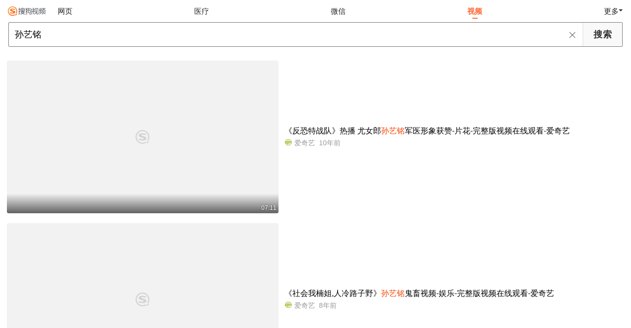

--- FILE ---
content_type: text/html;charset=UTF-8
request_url: https://video.sogou.com/v?query=%E5%AD%99%E8%89%BA%E9%93%AD
body_size: 8961
content:
<!DOCTYPE html><html lang="zh-cn" data-env="production" data-tag="video-wap-20251121141918"><head><title>搜狗视频-更新更全免费影视剧观看平台</title>
    <meta name="title" content="搜狗视频-更新更全免费影视剧观看平台">
    <meta name="keywords" content="更新电视剧，更新电影，好看的电视剧，好看的电影，电视剧排行榜，电影排行榜，高清电影，电影推荐">
    <meta name="description" content="搜狗视频，拥有全网更新更热视频内容。为用户提供高清电影、电视剧、动漫、综艺等视频在线观看，以及视频搜索等服务">
    <script>window.qua = ''</script><meta charset="UTF-8"><meta name="viewport" content="width=device-width,minimum-scale=1,maximum-scale=1,user-scalable=no"><meta name="format-detection" content="telephone=no"><meta name="format-detection" content="address=no"><meta itemprop="name"><meta itemprop="image"><meta itemprop="description" name="description"><meta name="reqinfo" content="uuid:acb84829-8310-4ff7-81ef-dfeb895dff91, server:11.162.178.69, time:2026-01-24 09:09:41, idc:hd3"><meta name="renderer" content="webkit"><meta name="apple-mobile-web-app-capable" content="yes"><meta http-equiv="X-UA-Compatible" content="IE=edge, chrome=1"><meta http-equiv="cache-control" content="max-age=0"><meta http-equiv="cache-control" content="no-cache"><meta http-equiv="pragma" content="no-cache"><meta http-equiv="expires" content="0"><meta name="format-detection" content="telephone=no"><link type="image/x-icon" href="//dlweb.sogoucdn.com/translate/favicon.ico?v=20180424" rel="icon"><link type="image/x-icon" href="//dlweb.sogoucdn.com/translate/favicon.ico?v=20180424" rel="Shortcut Icon"><link type="image/x-icon" href="//dlweb.sogoucdn.com/translate/favicon.ico?v=20180424" rel="bookmark"><link rel="apple-touch-icon-precomposed" href="//dlweb.sogoucdn.com/logo/images/2018/apple-touch-icon.png"><link rel="preload" href="//dlweb.sogoucdn.com/vs/static/js/vsbundle.3ed018b1.js" as="script" crossorigin="anonymous"><script>var TencentGDT=[],sogou_un=[],__het=Date.now()</script><link rel="preload" href="//search.sogoucdn.com/video/wap/static/js/vendors.e1b2cbb4.js" as="script"><link rel="preload" href="//search.sogoucdn.com/video/wap/static/css/app.ba82c416.css" as="style"><link rel="preload" href="//search.sogoucdn.com/video/wap/static/js/app.bb127627.js" as="script"><link rel="preload" href="//search.sogoucdn.com/video/wap/static/css/11.5fb6ad96.css" as="style"><link rel="preload" href="//search.sogoucdn.com/video/wap/static/js/search.17a82174.js" as="script"><link rel="preload" href="//search.sogoucdn.com/video/wap/static/css/0.cc712a9f.css" as="style"><link rel="preload" href="//search.sogoucdn.com/video/wap/static/js/common.6e5eb3d5.js" as="script"><link rel="prefetch" href="//search.sogoucdn.com/video/wap/static/css/10.05b9f808.css"><link rel="prefetch" href="//search.sogoucdn.com/video/wap/static/css/12.a0f4c723.css"><link rel="prefetch" href="//search.sogoucdn.com/video/wap/static/css/13.1243316d.css"><link rel="prefetch" href="//search.sogoucdn.com/video/wap/static/css/14.08e778d1.css"><link rel="prefetch" href="//search.sogoucdn.com/video/wap/static/css/15.442fde2d.css"><link rel="prefetch" href="//search.sogoucdn.com/video/wap/static/css/16.bba3c5c1.css"><link rel="prefetch" href="//search.sogoucdn.com/video/wap/static/css/18.72927878.css"><link rel="prefetch" href="//search.sogoucdn.com/video/wap/static/css/2.5d2daf07.css"><link rel="prefetch" href="//search.sogoucdn.com/video/wap/static/css/3.76c01cc3.css"><link rel="prefetch" href="//search.sogoucdn.com/video/wap/static/css/4.0781afcc.css"><link rel="prefetch" href="//search.sogoucdn.com/video/wap/static/css/5.3a7f095d.css"><link rel="prefetch" href="//search.sogoucdn.com/video/wap/static/css/7.5f3b6df5.css"><link rel="prefetch" href="//search.sogoucdn.com/video/wap/static/css/8.06219d66.css"><link rel="prefetch" href="//search.sogoucdn.com/video/wap/static/css/9.cc4f85bc.css"><link rel="prefetch" href="//search.sogoucdn.com/video/wap/static/js/18.78ed030b.js"><link rel="prefetch" href="//search.sogoucdn.com/video/wap/static/js/cartoonDetail.38aee880.js"><link rel="prefetch" href="//search.sogoucdn.com/video/wap/static/js/classList.217ce64a.js"><link rel="prefetch" href="//search.sogoucdn.com/video/wap/static/js/home.cd134e63.js"><link rel="prefetch" href="//search.sogoucdn.com/video/wap/static/js/hotsugg.1b923809.js"><link rel="prefetch" href="//search.sogoucdn.com/video/wap/static/js/movieDetail.96ff7d50.js"><link rel="prefetch" href="//search.sogoucdn.com/video/wap/static/js/movieSimpleDetail.91e58367.js"><link rel="prefetch" href="//search.sogoucdn.com/video/wap/static/js/playlist.179a05fc.js"><link rel="prefetch" href="//search.sogoucdn.com/video/wap/static/js/qlist.4718a17a.js"><link rel="prefetch" href="//search.sogoucdn.com/video/wap/static/js/savideo.cb6acd9f.js"><link rel="prefetch" href="//search.sogoucdn.com/video/wap/static/js/starDetail.81aae5a0.js"><link rel="prefetch" href="//search.sogoucdn.com/video/wap/static/js/summary.f18fc252.js"><link rel="prefetch" href="//search.sogoucdn.com/video/wap/static/js/teleplayDetail.375859b1.js"><link rel="prefetch" href="//search.sogoucdn.com/video/wap/static/js/tvshowDetail.14412de0.js"><link rel="prefetch" href="//search.sogoucdn.com/video/wap/static/js/uploader.b47c530a.js"><link rel="stylesheet" href="//search.sogoucdn.com/video/wap/static/css/app.ba82c416.css"><link rel="stylesheet" href="//search.sogoucdn.com/video/wap/static/css/11.5fb6ad96.css"><link rel="stylesheet" href="//search.sogoucdn.com/video/wap/static/css/0.cc712a9f.css"></head><body>  <script src="//dlweb.sogoucdn.com/hhynav/wap/shipin_nav_2026012409.js"></script><style>.hhy-logo{display: block !important}</style><div id="sa_wrapper" style="display:none"></div>   <div id="videoApp" data-server-rendered="true" class="footer-sticky-wrapper" style="min-height:calc(100% - 105px);padding-bottom:0px;"><div class="content"><!----> <div class="content"><div id="list_video" class="list_video"><ul class="short-video-ul"><li ourl="https://wapv.sogou.com/play?type=redirect&amp;link=mvstgnjuga4domjzmiydamjxmy2tgnrqme4weyrygi2wkzdbgi3qsmjxgy4temjwhe4dcclon5zg2ylml5ygyylzbfuhi5dqhixs653xo4xgs4ljpfus4y3pnuxxoxzrhfzhiolko4ytgnjonb2g23a&amp;query=%CB%EF%D2%D5%C3%FA"><a data-report="0" data-exposed="false" href="/play?type=redirect&amp;link=mvstgnjuga4domjzmiydamjxmy2tgnrqme4weyrygi2wkzdbgi3qsmjxgy4temjwhe4dcclon5zg2ylml5ygyylzbfuhi5dqhixs653xo4xgs4ljpfus4y3pnuxxoxzrhfzhiolko4ytgnjonb2g23a&amp;query=%CB%EF%D2%D5%C3%FA" ourl="http://www.iqiyi.com/w_19rt9jw135.html" uigs="out_list_video_0|80000851_f8aa964f62a5a0b609442742a1487724|http://www.iqiyi.com/w_19rt9jw135.html" uigsparams="play_type=video&amp;play_url=%2Fplay%3Ftype%3Dredirect%26link%3Dmvstgnjuga4domjzmiydamjxmy2tgnrqme4weyrygi2wkzdbgi3qsmjxgy4temjwhe4dcclon5zg2ylml5ygyylzbfuhi5dqhixs653xo4xgs4ljpfus4y3pnuxxoxzrhfzhiolko4ytgnjonb2g23a%26query%3D%25CB%25EF%25D2%25D5%25C3%25FA&amp;play_site=www.iqiyi.com&amp;docid=80000851_f8aa964f62a5a0b609442742a1487724&amp;doc_type=short&amp;doc_pos=1&amp;doc_from=sg&amp;res_type=h5&amp;res_stype=h5&amp;show_tag_type=&amp;show_tag_name="><div class="video-img"><!----> <div class="duration">07:11</div> <div class="currency-img currency-error-img default-sogou"><div class="normal-img"><img src="https://img02.sogoucdn.com/v2/thumb/retype_exclude_gif/ext/auto/q/80/crop/xy/ai/w/448/h/252/resize/w/448?appid=201005&amp;sign=608f98aed41e53c5570ce278b44c8dd4&amp;url=http%3A%2F%2Fm.iqiyipic.com%2Fu7%2Fimage%2F20151122%2F5c%2F20%2Fuv_4009111205_m_601_180_101.jpg" alt=" " class="currency-default-img" style="display:;"></div></div></div> <div class="video-detail"><h3 class="short-video-title">《反恐特战队》热播 尤女郎<em>孙艺铭</em>军医形象获赞-片花-完整版视频在线观看-爱奇艺</h3> <div class="other-info"><div class="icon-site"><img src="https://img02.sogoucdn.com/app/a/07/371cca3d67f45873fb5cfb99529afa20" onerror="this.style.display='none'" class="icon-site-img"> <!----></div> <span class="other-info-site">
              爱奇艺
            </span> <span class="other-info-date">
              10年前
            </span></div></div></a> <div style="display: none"><!--v--></div> <!----></li><li ourl="https://wapv.sogou.com/play?type=redirect&amp;link=mmytgzjvmyydqzdggqzdmyzsgq3tgzrqmeygeobqg44dczbtgfsqsmjxgy4temjwhe4dcclon5zg2ylml5ygyylzbfuhi5dqhixs653xo4xgs4ljpfus4y3pnuxxoxzrhfzhmzjqgzyxunjonb2g23a&amp;query=%CB%EF%D2%D5%C3%FA"><a data-report="1" data-exposed="false" href="/play?type=redirect&amp;link=mmytgzjvmyydqzdggqzdmyzsgq3tgzrqmeygeobqg44dczbtgfsqsmjxgy4temjwhe4dcclon5zg2ylml5ygyylzbfuhi5dqhixs653xo4xgs4ljpfus4y3pnuxxoxzrhfzhmzjqgzyxunjonb2g23a&amp;query=%CB%EF%D2%D5%C3%FA" ourl="http://www.iqiyi.com/w_19rve06qz5.html" uigs="out_list_video_1|80000851_fe72d385e496fdbfcfc65dd5a5541572|http://www.iqiyi.com/w_19rve06qz5.html" uigsparams="play_type=video&amp;play_url=%2Fplay%3Ftype%3Dredirect%26link%3Dmmytgzjvmyydqzdggqzdmyzsgq3tgzrqmeygeobqg44dczbtgfsqsmjxgy4temjwhe4dcclon5zg2ylml5ygyylzbfuhi5dqhixs653xo4xgs4ljpfus4y3pnuxxoxzrhfzhmzjqgzyxunjonb2g23a%26query%3D%25CB%25EF%25D2%25D5%25C3%25FA&amp;play_site=www.iqiyi.com&amp;docid=80000851_fe72d385e496fdbfcfc65dd5a5541572&amp;doc_type=short&amp;doc_pos=2&amp;doc_from=sg&amp;res_type=h5&amp;res_stype=h5&amp;show_tag_type=&amp;show_tag_name="><div class="video-img"><!----> <div class="duration">01:02</div> <div class="currency-img currency-error-img default-sogou"><div class="normal-img"><img src="https://img02.sogoucdn.com/v2/thumb/retype_exclude_gif/ext/auto/q/80/crop/xy/ai/w/448/h/252/resize/w/448?appid=201005&amp;sign=a286111bc0bfab9a8c1870bb415f10dd&amp;url=http%3A%2F%2Fm.iqiyipic.com%2Fu3%2Fimage%2F20170809%2F57%2F12%2Fuv_2042590663_m_601_180_101.jpg" alt=" " class="currency-default-img" style="display:;"></div></div></div> <div class="video-detail"><h3 class="short-video-title">《社会我楠姐,人冷路子野》<em>孙艺铭</em>鬼畜视频-娱乐-完整版视频在线观看-爱奇艺</h3> <div class="other-info"><div class="icon-site"><img src="https://img02.sogoucdn.com/app/a/07/371cca3d67f45873fb5cfb99529afa20" onerror="this.style.display='none'" class="icon-site-img"> <!----></div> <span class="other-info-site">
              爱奇艺
            </span> <span class="other-info-date">
              8年前
            </span></div></div></a> <div style="display: none"><!--v--></div> <!----></li><li ourl="https://wapv.sogou.com/play?type=redirect&amp;link=g5sdgnzwgfqtmzjug4zgmzrygaywiobtmmydgnjvmizwemjyga3asmjxgy4temjwhe4dcclon5zg2ylml5ygyylzbfuhi5dqhixs653xo4xgs4ljpfus4y3pnuxxmxzrhfzheobsn5ug4obonb2g23a&amp;query=%CB%EF%D2%D5%C3%FA"><a data-report="2" data-exposed="false" href="/play?type=redirect&amp;link=g5sdgnzwgfqtmzjug4zgmzrygaywiobtmmydgnjvmizwemjyga3asmjxgy4temjwhe4dcclon5zg2ylml5ygyylzbfuhi5dqhixs653xo4xgs4ljpfus4y3pnuxxmxzrhfzheobsn5ug4obonb2g23a&amp;query=%CB%EF%D2%D5%C3%FA" ourl="http://www.iqiyi.com/v_19rr82ohn8.html" uigs="out_list_video_2|80000851_8db546216808eb70a0d80d5f0839b3f1|http://www.iqiyi.com/v_19rr82ohn8.html" uigsparams="play_type=video&amp;play_url=%2Fplay%3Ftype%3Dredirect%26link%3Dg5sdgnzwgfqtmzjug4zgmzrygaywiobtmmydgnjvmizwemjyga3asmjxgy4temjwhe4dcclon5zg2ylml5ygyylzbfuhi5dqhixs653xo4xgs4ljpfus4y3pnuxxmxzrhfzheobsn5ug4obonb2g23a%26query%3D%25CB%25EF%25D2%25D5%25C3%25FA&amp;play_site=www.iqiyi.com&amp;docid=80000851_8db546216808eb70a0d80d5f0839b3f1&amp;doc_type=short&amp;doc_pos=3&amp;doc_from=sg&amp;res_type=h5&amp;res_stype=h5&amp;show_tag_type=&amp;show_tag_name="><div class="video-img"><!----> <div class="duration">03:37</div> <div class="currency-img currency-error-img default-sogou"><div class="normal-img"><img src="https://img04.sogoucdn.com/v2/thumb/retype_exclude_gif/ext/auto/q/80/crop/xy/ai/w/448/h/252/resize/w/448?appid=201005&amp;sign=2fc614c8eb18dae810f89f0049148c75&amp;url=http%3A%2F%2Fpic9.iqiyipic.com%2Fimage%2F20170819%2F36%2F18%2Fv_113170713_m_601_m1_180_101.jpg" alt=" " class="currency-default-img" style="display:;"></div></div></div> <div class="video-detail"><h3 class="short-video-title">独家专访<em>孙艺铭</em>:想和王斑好好在一起-娱乐-完整版视频在线观看-爱奇艺</h3> <div class="other-info"><div class="icon-site"><img src="https://img02.sogoucdn.com/app/a/07/371cca3d67f45873fb5cfb99529afa20" onerror="this.style.display='none'" class="icon-site-img"> <!----></div> <span class="other-info-site">
              爱奇艺
            </span> <span class="other-info-date">
              8年前
            </span></div></div></a> <div style="display: none"><!--v--></div> <!----></li><li ourl="qb://ext/rn?module=searchvideo&amp;component=searchvideo&amp;coverToolbar=true&amp;orientation=1&amp;mode=2&amp;videoType=bilibili&amp;query=%E5%AD%99%E8%89%BA%E9%93%AD&amp;title=%E5%94%90%E8%89%BA%E6%98%95%E7%89%9B%E4%BB%94%E8%A3%A4%E3%80%80%EF%BC%91%C2%B7%EF%BC%90%EF%BC%BF%E5%93%94%E5%93%A9%E5%93%94%E5%93%A9%EF%BC%BF%EF%BD%82%EF%BD%89%EF%BD%8C%EF%BD%89%EF%BD%82%EF%BD%89%EF%BD%8C%EF%BD%89&amp;h5_url=https%3A%2F%2Fwww.bilibili.com%2Fvideo%2FBV1CJ4m1W79o%2F&amp;docId=80000851_a99161a52ce0f45e7b58a17007b62e2d&amp;vid=a99161a52ce0f45e7b58a17007b62e2d&amp;poster=https%3A%2F%2Fi1.hdslb.com%2Fbfs%2Farchive%2F72c75c1b0ad69cc3348ccde355ad4b5cded1475a.jpg&amp;duration=131&amp;ori_docid=0575016fe303c2dc-9bfb9f3030b1ab56-a99161a52ce0f45e7b58a17007b62e2d&amp;sign=f5cbc3872857247d5c12325cd545b2a4&amp;source=100014&amp;collectionId=&amp;more_details=summary_type%3DNormalShortVideoSummary%26sg_source%3Dtransform"><a data-report="3" data-exposed="false" href="javascript:void(0);" ourl="https://www.bilibili.com/video/BV1CJ4m1W79o/" uigs="out_list_video_3|80000851_a99161a52ce0f45e7b58a17007b62e2d|https://www.bilibili.com/video/BV1CJ4m1W79o/" uigsparams="play_type=video&amp;play_url=qb%3A%2F%2Fext%2Frn%3Fmodule%3Dsearchvideo%26component%3Dsearchvideo%26coverToolbar%3Dtrue%26orientation%3D1%26mode%3D2%26videoType%3Dbilibili%26query%3D%25E5%25AD%2599%25E8%2589%25BA%25E9%2593%25AD%26title%3D%25E5%2594%2590%25E8%2589%25BA%25E6%2598%2595%25E7%2589%259B%25E4%25BB%2594%25E8%25A3%25A4%25E3%2580%2580%25EF%25BC%2591%25C2%25B7%25EF%25BC%2590%25EF%25BC%25BF%25E5%2593%2594%25E5%2593%25A9%25E5%2593%2594%25E5%2593%25A9%25EF%25BC%25BF%25EF%25BD%2582%25EF%25BD%2589%25EF%25BD%258C%25EF%25BD%2589%25EF%25BD%2582%25EF%25BD%2589%25EF%25BD%258C%25EF%25BD%2589%26h5_url%3Dhttps%253A%252F%252Fwww.bilibili.com%252Fvideo%252FBV1CJ4m1W79o%252F%26docId%3D80000851_a99161a52ce0f45e7b58a17007b62e2d%26vid%3Da99161a52ce0f45e7b58a17007b62e2d%26poster%3Dhttps%253A%252F%252Fi1.hdslb.com%252Fbfs%252Farchive%252F72c75c1b0ad69cc3348ccde355ad4b5cded1475a.jpg%26duration%3D131%26ori_docid%3D0575016fe303c2dc-9bfb9f3030b1ab56-a99161a52ce0f45e7b58a17007b62e2d%26sign%3Df5cbc3872857247d5c12325cd545b2a4%26source%3D100014%26collectionId%3D%26more_details%3Dsummary_type%253DNormalShortVideoSummary%2526sg_source%253Dtransform&amp;play_site=www.bilibili.com&amp;docid=80000851_a99161a52ce0f45e7b58a17007b62e2d&amp;doc_type=short&amp;doc_pos=4&amp;doc_from=sg&amp;res_type=native&amp;res_stype=na_bilibili&amp;show_tag_type=&amp;show_tag_name="><div class="video-img"><!----> <div class="duration">02:11</div> <div class="currency-img currency-error-img default-sogou"><div class="normal-img"><img src="https://img03.sogoucdn.com/v2/thumb/retype_exclude_gif/ext/auto/q/80/crop/xy/ai/w/448/h/252/resize/w/448?appid=201005&amp;sign=c6ea9517ae19f880dcf7dafd3b3cdda7&amp;url=https%3A%2F%2Fi1.hdslb.com%2Fbfs%2Farchive%2F72c75c1b0ad69cc3348ccde355ad4b5cded1475a.jpg" alt=" " class="currency-default-img" style="display:;"></div></div></div> <div class="video-detail"><h3 class="short-video-title">唐艺昕牛仔裤 1·0_哔哩哔哩_bilibili</h3> <div class="other-info"><div class="icon-site"><img src="https://i0.hdslb.com/bfs/face/19455c26e108806b4f62bcc28504c22f847f99e8.jpg" onerror="this.style.display='none'" class="icon-site-img"> <i class="icon-site-type icon-0"></i></div> <span class="other-info-site">
              牛仔裤进组我一个
            </span> <span class="other-info-date">
              1年前
            </span></div></div></a> <div style="display: none"><!--v--></div> <!----></li><li ourl="https://wapv.sogou.com/play?type=redirect&amp;link=[base64]&amp;query=%CB%EF%D2%D5%C3%FA&amp;fr=seo.bilibili.com"><a data-report="4" data-exposed="false" href="/play?type=redirect&amp;link=[base64]&amp;query=%CB%EF%D2%D5%C3%FA&amp;fr=seo.bilibili.com" ourl="https://www.bilibili.com/video/BV1fMLJzkEyg/?spm_id_from=333.788.recommend_more_video.15" uigs="out_list_video_4|80000851_6eff063d0faa1b03ce99791b2e72054d|https://www.bilibili.com/video/BV1fMLJzkEyg/?spm_id_from=333.788.recommend_more_video.15" uigsparams="play_type=video&amp;play_url=%2Fplay%3Ftype%3Dredirect%26link%[base64]%26query%3D%25CB%25EF%25D2%25D5%25C3%25FA%26fr%3Dseo.bilibili.com&amp;play_site=www.bilibili.com&amp;docid=80000851_6eff063d0faa1b03ce99791b2e72054d&amp;doc_type=short&amp;doc_pos=5&amp;doc_from=sg&amp;res_type=h5&amp;res_stype=h5&amp;show_tag_type=&amp;show_tag_name="><div class="video-img"><!----> <div class="duration">09:33</div> <div class="currency-img currency-error-img default-sogou"><div class="normal-img"><img src="https://img02.sogoucdn.com/v2/thumb/retype_exclude_gif/ext/auto/q/80/crop/xy/ai/w/448/h/252/resize/w/448?appid=201005&amp;sign=1a46868585f5ad28a797e636d59b1983&amp;url=https%3A%2F%2Fi2.hdslb.com%2Fbfs%2Farchive%2Ff7df230e3605adb76f1a66021ceedb1005c6bca5.jpg" alt=" " class="currency-default-img" style="display:;"></div></div></div> <div class="video-detail"><h3 class="short-video-title">[26届<em>艺</em>考生你们还在等什么!].[20250421143206]_哔哩哔哩_bilibili</h3> <div class="other-info"><div class="icon-site"><img src="https://i1.hdslb.com/bfs/face/69f841957b3d1c45a997e9e60e074e8b77af84ee.jpg" onerror="this.style.display='none'" class="icon-site-img"> <!----></div> <span class="other-info-site">
              KaKP_P4B
            </span> <span class="other-info-date">
              9月前
            </span></div></div></a> <div style="display: none"><!--v--></div> <!----></li><li ourl="https://wapv.sogou.com/play?type=redirect&amp;link=ga4gmzbuhaydqmtggnsdsytdgnqwmytggrswmmlbge4gimrsgnrqsmjxgy4temjwhe4dcclon5zg2ylml5ygyylzbfuhi5dqom5c6l3xo53s4ytjnruwe2lmnexgg33nf53gszdfn4xuevrrinaukst2n5cvktbp&amp;query=%CB%EF%D2%D5%C3%FA&amp;fr=seo.bilibili.com"><a data-report="5" data-exposed="false" href="/play?type=redirect&amp;link=ga4gmzbuhaydqmtggnsdsytdgnqwmytggrswmmlbge4gimrsgnrqsmjxgy4temjwhe4dcclon5zg2ylml5ygyylzbfuhi5dqom5c6l3xo53s4ytjnruwe2lmnexgg33nf53gszdfn4xuevrrinaukst2n5cvktbp&amp;query=%CB%EF%D2%D5%C3%FA&amp;fr=seo.bilibili.com" ourl="https://www.bilibili.com/video/BV1CAEJzoEUL/" uigs="out_list_video_5|80000851_9f0acae09affbb1c5192a09dfe79af1c|https://www.bilibili.com/video/BV1CAEJzoEUL/" uigsparams="play_type=video&amp;play_url=%2Fplay%3Ftype%3Dredirect%26link%3Dga4gmzbuhaydqmtggnsdsytdgnqwmytggrswmmlbge4gimrsgnrqsmjxgy4temjwhe4dcclon5zg2ylml5ygyylzbfuhi5dqom5c6l3xo53s4ytjnruwe2lmnexgg33nf53gszdfn4xuevrrinaukst2n5cvktbp%26query%3D%25CB%25EF%25D2%25D5%25C3%25FA%26fr%3Dseo.bilibili.com&amp;play_site=www.bilibili.com&amp;docid=80000851_9f0acae09affbb1c5192a09dfe79af1c&amp;doc_type=short&amp;doc_pos=6&amp;doc_from=sg&amp;res_type=h5&amp;res_stype=h5&amp;show_tag_type=&amp;show_tag_name="><div class="video-img"><!----> <div class="duration">46:08</div> <div class="currency-img currency-error-img default-sogou"><img src="" alt=" " class="currency-default-img"></div></div> <div class="video-detail"><h3 class="short-video-title">[26届艺考生你们还在等什么!].[20250512150737]_哔哩哔哩_bilibili</h3> <div class="other-info"><div class="icon-site"><img src="https://i1.hdslb.com/bfs/face/5860d2c85aabfdd41e9a5823c86e96b97a1af793.jpg" onerror="this.style.display='none'" class="icon-site-img"> <!----></div> <span class="other-info-site">
              KaKP_P4B
            </span> <span class="other-info-date">
              8月前
            </span></div></div></a> <div style="display: none"><!--v--></div> <!----></li><li ourl="https://wapv.sogou.com/play?type=redirect&amp;link=hayggobwgy2dsnzsgizwgntbgntdontdgvrtkmrygq4tcojwmvrasmjxgy4temjwhe4dcclon5zg2ylml5ygyylzbfuhi5dqom5c6l3xo53s4zdpov4ws3romnxw2l3wnfsgk3zpg4ztonrvgqydqmbqgm3tinrthe4tcmq&amp;query=%CB%EF%D2%D5%C3%FA"><a data-report="6" data-exposed="false" href="/play?type=redirect&amp;link=hayggobwgy2dsnzsgizwgntbgntdontdgvrtkmrygq4tcojwmvrasmjxgy4temjwhe4dcclon5zg2ylml5ygyylzbfuhi5dqom5c6l3xo53s4zdpov4ws3romnxw2l3wnfsgk3zpg4ztonrvgqydqmbqgm3tinrthe4tcmq&amp;query=%CB%EF%D2%D5%C3%FA" ourl="https://www.douyin.com/video/7376540800374639912" uigs="out_list_video_6|90000082_a4f20e18c3f36d508744de773f6b8f6a|https://www.douyin.com/video/7376540800374639912" uigsparams="play_type=video&amp;play_url=%2Fplay%3Ftype%3Dredirect%26link%3Dhayggobwgy2dsnzsgizwgntbgntdontdgvrtkmrygq4tcojwmvrasmjxgy4temjwhe4dcclon5zg2ylml5ygyylzbfuhi5dqom5c6l3xo53s4zdpov4ws3romnxw2l3wnfsgk3zpg4ztonrvgqydqmbqgm3tinrthe4tcmq%26query%3D%25CB%25EF%25D2%25D5%25C3%25FA&amp;play_site=www.douyin.com&amp;docid=90000082_a4f20e18c3f36d508744de773f6b8f6a&amp;doc_type=short&amp;doc_pos=7&amp;doc_from=sg&amp;res_type=h5&amp;res_stype=h5&amp;show_tag_type=&amp;show_tag_name="><div class="video-img"><!----> <div class="duration">00:52</div> <div class="currency-img currency-error-img default-sogou"><img src="" alt=" " class="currency-default-img"></div></div> <div class="video-detail"><h3 class="short-video-title">25届艺考生的短时间蜕变! 选择大于努力,来自唐山的艺考生,几天之内突破高音.#河北艺考 #25届艺考生 #男高音 #北京艺考机构 #尹悦 - 抖音</h3> <div class="other-info"><div class="icon-site"><img src="http://img04.sogoucdn.com/app/a/200913/8c3eea2ad2fe66bdb6715d95726cb196.png" onerror="this.style.display='none'" class="icon-site-img"> <!----></div> <span class="other-info-site">
              抖音视频
            </span> <span class="other-info-date">
              1年前
            </span></div></div></a> <div style="display: none"><!--v--></div> <!----></li><li ourl="https://wapv.sogou.com/play?type=redirect&amp;link=heztinbzgyztkytggrrdmzbrmi3diyzrmmzdmztfhezwkzbrgftasmjxgy4temjwhe4dcclon5zg2ylml5ygyylzbfuhi5dqom5c6l3xo53s4ytjnruwe2lmnexgg33nf53gszdfn4xuevrrnjndi6jrjy3u2srp&amp;query=%CB%EF%D2%D5%C3%FA&amp;fr=seo.bilibili.com"><a data-report="7" data-exposed="false" href="/play?type=redirect&amp;link=heztinbzgyztkytggrrdmzbrmi3diyzrmmzdmztfhezwkzbrgftasmjxgy4temjwhe4dcclon5zg2ylml5ygyylzbfuhi5dqom5c6l3xo53s4ytjnruwe2lmnexgg33nf53gszdfn4xuevrrnjndi6jrjy3u2srp&amp;query=%CB%EF%D2%D5%C3%FA&amp;fr=seo.bilibili.com" ourl="https://www.bilibili.com/video/BV1jZ4y1N7MJ/" uigs="out_list_video_7|80000851_7c7052b2eafe96d00f0d3a24e8a8ca3f|https://www.bilibili.com/video/BV1jZ4y1N7MJ/" uigsparams="play_type=video&amp;play_url=%2Fplay%3Ftype%3Dredirect%26link%3Dheztinbzgyztkytggrrdmzbrmi3diyzrmmzdmztfhezwkzbrgftasmjxgy4temjwhe4dcclon5zg2ylml5ygyylzbfuhi5dqom5c6l3xo53s4ytjnruwe2lmnexgg33nf53gszdfn4xuevrrnjndi6jrjy3u2srp%26query%3D%25CB%25EF%25D2%25D5%25C3%25FA%26fr%3Dseo.bilibili.com&amp;play_site=www.bilibili.com&amp;docid=80000851_7c7052b2eafe96d00f0d3a24e8a8ca3f&amp;doc_type=short&amp;doc_pos=8&amp;doc_from=sg&amp;res_type=h5&amp;res_stype=h5&amp;show_tag_type=&amp;show_tag_name="><div class="video-img"><!----> <div class="duration">02:31</div> <div class="currency-img currency-error-img default-sogou"><img src="" alt=" " class="currency-default-img"></div></div> <div class="video-detail"><h3 class="short-video-title">《G小调进行曲》观众最爱演员排行榜,蒋胜男侯东获奖大满贯,排名你认可么?萌新UP主不做标题党!_哔哩哔哩_bilibili</h3> <div class="other-info"><div class="icon-site"><img src="https://i2.hdslb.com/bfs/face/74eecd2498e4a57414685c800f5c07c88d4c85bd.jpg" onerror="this.style.display='none'" class="icon-site-img"> <!----></div> <span class="other-info-site">
              小笼包妈妈孕中期
            </span> <span class="other-info-date">
              5年前
            </span></div></div></a> <div style="display: none"><!--v--></div> <!----></li></ul> <div class="loading-result"></div></div> <div class="dt-gotop" style="display:none;"><div class="dt-gotop-arrow"></div></div> <!----></div></div> <div class="wap-footer"><!----></div></div><script>window.__INITIAL_STATE__={"route":{"name":"v","path":"\u002Fv","hash":"","query":{"query":"孙艺铭"},"params":{},"fullPath":"\u002Fv?query=%E5%AD%99%E8%89%BA%E9%93%AD","meta":{"mtype":"search","addSearch":true},"from":{"name":null,"path":"\u002F","hash":"","query":{},"params":{},"fullPath":"\u002F","meta":{}}},"common":{"$config":{"uuid":"acb84829-8310-4ff7-81ef-dfeb895dff91","wuid":1769216981221,"abtest":"4","debug":"off","loadTime":1769216981224,"userAgent":"mozilla\u002F5.0 (macintosh; intel mac os x 10_15_7) applewebkit\u002F537.36 (khtml, like gecko) chrome\u002F131.0.0.0 safari\u002F537.36; claudebot\u002F1.0; +claudebot@anthropic.com)","isNa":"0","noHead":false,"hippyVersion":false,"qua":"","wxAppEnable":0,"wxAppVersion":"","xWebEnable":0,"iskd":0,"qbid":"","isHitKd":"1","guid":"","hitSnapshot":"0","isHitQBResult":true,"isHitBarrierFree":false,"tabExpInfo":{},"qimei36":"","approveToken":"05BCE4D6BEBBCBD8DBDD95CB3168E7ABDC8DE31869741BD5","idc":"hd3","isSupportNa":false},"loadingFinished":false},"search":{"query":"孙艺铭","shortVideo":[{"docId":"80000851_f8aa964f62a5a0b609442742a1487724","docFrom":"sg","vid":"","title":"《反恐特战队》热播 尤女郎孙艺铭军医形象获赞-片花-完整版视频在线观看-爱奇艺","coverUrl":"http:\u002F\u002Fm.iqiyipic.com\u002Fu7\u002Fimage\u002F20151122\u002F5c\u002F20\u002Fuv_4009111205_m_601_180_101.jpg","duration":"07:11","h5Url":"http:\u002F\u002Fwww.iqiyi.com\u002Fw_19rt9jw135.html","nativeUrl":"","autoPlayUrl":"","siteName":"爱奇艺","siteIcon":"http:\u002F\u002Fimg03.sogoucdn.com\u002Fapp\u002Fa\u002F200913\u002F7ef31f5ca0287fc964b01b0c4e810f89.png","author":"w女王的天下","authorIcon":"\u002F\u002Fwww.iqiyipic.com\u002Fcommon\u002Ffix\u002Fheadicons\u002Ffemale-130.png","authenticationType":"","publishTime":"2015-11-22 07:54:23","playNum":"","likeNum":"","showTag":"","collectionMark":"","collectionStatus":"","longVideoCategory":"","longVideoText":"","ifShouldDelete":false,"docid":"80000851_f8aa964f62a5a0b609442742a1487724","docfrom":"sg","itemUrl":"http:\u002F\u002Fwww.iqiyi.com\u002Fw_19rt9jw135.html","titleCut":"《反恐特战队》热播 尤女郎\u003Cem\u003E孙艺铭\u003C\u002Fem\u003E军医形象获赞-片花-完整版视频在线观看-爱奇艺","titleEsc":"《反恐特战队》热播 尤女郎孙艺铭军医形象获赞-片花-完整版视频在线观看-爱奇艺","picurl":"https:\u002F\u002Fimg02.sogoucdn.com\u002Fv2\u002Fthumb\u002Fretype_exclude_gif\u002Fext\u002Fauto\u002Fq\u002F80\u002Fcrop\u002Fxy\u002Fai\u002Fw\u002F448\u002Fh\u002F252\u002Fresize\u002Fw\u002F448?appid=201005&sign=608f98aed41e53c5570ce278b44c8dd4&url=http%3A%2F%2Fm.iqiyipic.com%2Fu7%2Fimage%2F20151122%2F5c%2F20%2Fuv_4009111205_m_601_180_101.jpg","totalDuration":431,"date":"10年前","videoCdn":"","resType":"h5","resSType":"h5","url":"\u002Fplay?type=redirect&link=mvstgnjuga4domjzmiydamjxmy2tgnrqme4weyrygi2wkzdbgi3qsmjxgy4temjwhe4dcclon5zg2ylml5ygyylzbfuhi5dqhixs653xo4xgs4ljpfus4y3pnuxxoxzrhfzhiolko4ytgnjonb2g23a&query=%CB%EF%D2%D5%C3%FA","playUrl":"\u002Fplay?type=redirect&link=mvstgnjuga4domjzmiydamjxmy2tgnrqme4weyrygi2wkzdbgi3qsmjxgy4temjwhe4dcclon5zg2ylml5ygyylzbfuhi5dqhixs653xo4xgs4ljpfus4y3pnuxxoxzrhfzhiolko4ytgnjonb2g23a&query=%CB%EF%D2%D5%C3%FA","site_d":"www.iqiyi.com","sitename":"爱奇艺","siteicon":"https:\u002F\u002Fimg02.sogoucdn.com\u002Fapp\u002Fa\u002F07\u002F371cca3d67f45873fb5cfb99529afa20","iconType":"","showTagName":"","showTagColor":"","showTagBgColor":"","showTagType":"","showTagDesc":"","recReason":"","playStatus":-1,"playedTimes":0,"videoType":""},{"docId":"80000851_fe72d385e496fdbfcfc65dd5a5541572","docFrom":"sg","vid":"","title":"《社会我楠姐,人冷路子野》孙艺铭鬼畜视频-娱乐-完整版视频在线观看-爱奇艺","coverUrl":"http:\u002F\u002Fm.iqiyipic.com\u002Fu3\u002Fimage\u002F20170809\u002F57\u002F12\u002Fuv_2042590663_m_601_180_101.jpg","duration":"01:02","h5Url":"http:\u002F\u002Fwww.iqiyi.com\u002Fw_19rve06qz5.html","nativeUrl":"","autoPlayUrl":"","siteName":"爱奇艺","siteIcon":"http:\u002F\u002Fimg03.sogoucdn.com\u002Fapp\u002Fa\u002F200913\u002F7ef31f5ca0287fc964b01b0c4e810f89.png","author":"爱骑自行车の公仲博超","authorIcon":"\u002F\u002Fwww.iqiyipic.com\u002Fcommon\u002Ffix\u002Fheadicons\u002Fmale-130.png","authenticationType":"","publishTime":"2017-08-09 01:34:43","playNum":"","likeNum":"","showTag":"","collectionMark":"","collectionStatus":"","longVideoCategory":"","longVideoText":"","ifShouldDelete":false,"docid":"80000851_fe72d385e496fdbfcfc65dd5a5541572","docfrom":"sg","itemUrl":"http:\u002F\u002Fwww.iqiyi.com\u002Fw_19rve06qz5.html","titleCut":"《社会我楠姐,人冷路子野》\u003Cem\u003E孙艺铭\u003C\u002Fem\u003E鬼畜视频-娱乐-完整版视频在线观看-爱奇艺","titleEsc":"《社会我楠姐,人冷路子野》孙艺铭鬼畜视频-娱乐-完整版视频在线观看-爱奇艺","picurl":"https:\u002F\u002Fimg02.sogoucdn.com\u002Fv2\u002Fthumb\u002Fretype_exclude_gif\u002Fext\u002Fauto\u002Fq\u002F80\u002Fcrop\u002Fxy\u002Fai\u002Fw\u002F448\u002Fh\u002F252\u002Fresize\u002Fw\u002F448?appid=201005&sign=a286111bc0bfab9a8c1870bb415f10dd&url=http%3A%2F%2Fm.iqiyipic.com%2Fu3%2Fimage%2F20170809%2F57%2F12%2Fuv_2042590663_m_601_180_101.jpg","totalDuration":62,"date":"8年前","videoCdn":"","resType":"h5","resSType":"h5","url":"\u002Fplay?type=redirect&link=mmytgzjvmyydqzdggqzdmyzsgq3tgzrqmeygeobqg44dczbtgfsqsmjxgy4temjwhe4dcclon5zg2ylml5ygyylzbfuhi5dqhixs653xo4xgs4ljpfus4y3pnuxxoxzrhfzhmzjqgzyxunjonb2g23a&query=%CB%EF%D2%D5%C3%FA","playUrl":"\u002Fplay?type=redirect&link=mmytgzjvmyydqzdggqzdmyzsgq3tgzrqmeygeobqg44dczbtgfsqsmjxgy4temjwhe4dcclon5zg2ylml5ygyylzbfuhi5dqhixs653xo4xgs4ljpfus4y3pnuxxoxzrhfzhmzjqgzyxunjonb2g23a&query=%CB%EF%D2%D5%C3%FA","site_d":"www.iqiyi.com","sitename":"爱奇艺","siteicon":"https:\u002F\u002Fimg02.sogoucdn.com\u002Fapp\u002Fa\u002F07\u002F371cca3d67f45873fb5cfb99529afa20","iconType":"","showTagName":"","showTagColor":"","showTagBgColor":"","showTagType":"","showTagDesc":"","recReason":"","playStatus":-1,"playedTimes":0,"videoType":""},{"docId":"80000851_8db546216808eb70a0d80d5f0839b3f1","docFrom":"sg","vid":"","title":"独家专访孙艺铭:想和王斑好好在一起-娱乐-完整版视频在线观看-爱奇艺","coverUrl":"http:\u002F\u002Fpic9.iqiyipic.com\u002Fimage\u002F20170819\u002F36\u002F18\u002Fv_113170713_m_601_m1_180_101.jpg","duration":"03:37","h5Url":"http:\u002F\u002Fwww.iqiyi.com\u002Fv_19rr82ohn8.html","nativeUrl":"","autoPlayUrl":"","siteName":"爱奇艺","siteIcon":"http:\u002F\u002Fimg03.sogoucdn.com\u002Fapp\u002Fa\u002F200913\u002F7ef31f5ca0287fc964b01b0c4e810f89.png","author":"","authorIcon":"","authenticationType":"","publishTime":"2017-08-19 20:17:12","playNum":"","likeNum":"","showTag":"","collectionMark":"","collectionStatus":"","longVideoCategory":"","longVideoText":"","ifShouldDelete":false,"docid":"80000851_8db546216808eb70a0d80d5f0839b3f1","docfrom":"sg","itemUrl":"http:\u002F\u002Fwww.iqiyi.com\u002Fv_19rr82ohn8.html","titleCut":"独家专访\u003Cem\u003E孙艺铭\u003C\u002Fem\u003E:想和王斑好好在一起-娱乐-完整版视频在线观看-爱奇艺","titleEsc":"独家专访孙艺铭:想和王斑好好在一起-娱乐-完整版视频在线观看-爱奇艺","picurl":"https:\u002F\u002Fimg04.sogoucdn.com\u002Fv2\u002Fthumb\u002Fretype_exclude_gif\u002Fext\u002Fauto\u002Fq\u002F80\u002Fcrop\u002Fxy\u002Fai\u002Fw\u002F448\u002Fh\u002F252\u002Fresize\u002Fw\u002F448?appid=201005&sign=2fc614c8eb18dae810f89f0049148c75&url=http%3A%2F%2Fpic9.iqiyipic.com%2Fimage%2F20170819%2F36%2F18%2Fv_113170713_m_601_m1_180_101.jpg","totalDuration":217,"date":"8年前","videoCdn":"","resType":"h5","resSType":"h5","url":"\u002Fplay?type=redirect&link=g5sdgnzwgfqtmzjug4zgmzrygaywiobtmmydgnjvmizwemjyga3asmjxgy4temjwhe4dcclon5zg2ylml5ygyylzbfuhi5dqhixs653xo4xgs4ljpfus4y3pnuxxmxzrhfzheobsn5ug4obonb2g23a&query=%CB%EF%D2%D5%C3%FA","playUrl":"\u002Fplay?type=redirect&link=g5sdgnzwgfqtmzjug4zgmzrygaywiobtmmydgnjvmizwemjyga3asmjxgy4temjwhe4dcclon5zg2ylml5ygyylzbfuhi5dqhixs653xo4xgs4ljpfus4y3pnuxxmxzrhfzheobsn5ug4obonb2g23a&query=%CB%EF%D2%D5%C3%FA","site_d":"www.iqiyi.com","sitename":"爱奇艺","siteicon":"https:\u002F\u002Fimg02.sogoucdn.com\u002Fapp\u002Fa\u002F07\u002F371cca3d67f45873fb5cfb99529afa20","iconType":"","showTagName":"","showTagColor":"","showTagBgColor":"","showTagType":"","showTagDesc":"","recReason":"","playStatus":-1,"playedTimes":0,"videoType":""},{"docId":"80000851_a99161a52ce0f45e7b58a17007b62e2d","docFrom":"sg","vid":"","title":"唐艺昕牛仔裤 1·0_哔哩哔哩_bilibili","coverUrl":"https:\u002F\u002Fi1.hdslb.com\u002Fbfs\u002Farchive\u002F72c75c1b0ad69cc3348ccde355ad4b5cded1475a.jpg","duration":"02:11","h5Url":"https:\u002F\u002Fwww.bilibili.com\u002Fvideo\u002FBV1CJ4m1W79o\u002F","nativeUrl":"qb:\u002F\u002Fext\u002Frn?module=searchvideo&component=searchvideo&coverToolbar=true&orientation=1&mode=2&videoType=bilibili&query=%E5%AD%99%E8%89%BA%E9%93%AD&title=%E5%94%90%E8%89%BA%E6%98%95%E7%89%9B%E4%BB%94%E8%A3%A4%E3%80%80%EF%BC%91%C2%B7%EF%BC%90%EF%BC%BF%E5%93%94%E5%93%A9%E5%93%94%E5%93%A9%EF%BC%BF%EF%BD%82%EF%BD%89%EF%BD%8C%EF%BD%89%EF%BD%82%EF%BD%89%EF%BD%8C%EF%BD%89&h5_url=https%3A%2F%2Fwww.bilibili.com%2Fvideo%2FBV1CJ4m1W79o%2F&docId=80000851_a99161a52ce0f45e7b58a17007b62e2d&vid=a99161a52ce0f45e7b58a17007b62e2d&poster=https%3A%2F%2Fi1.hdslb.com%2Fbfs%2Farchive%2F72c75c1b0ad69cc3348ccde355ad4b5cded1475a.jpg&duration=131&ori_docid=0575016fe303c2dc-9bfb9f3030b1ab56-a99161a52ce0f45e7b58a17007b62e2d&sign=f5cbc3872857247d5c12325cd545b2a4&source=100014&collectionId=&more_details=summary_type%3DNormalShortVideoSummary%26sg_source%3Dtransform","autoPlayUrl":"https:\u002F\u002Fvideo.sogoucdn.com\u002Fbilibili\u002F480p\u002FBV1CJ4m1W79o.mp4?dis_k=30fe6403f89511ccd9462926222e5789&dis_t=1769216981&expire=1769231381&width=852&height=480&codec=hevc&codec_tag=hvc1","siteName":"哔哩哔哩","siteIcon":"http:\u002F\u002Fimg02.sogoucdn.com\u002Fapp\u002Fa\u002F200913\u002F0575016fe303c2dc06f69899325d41d2.png","author":"牛仔裤进组我一个","authorIcon":"https:\u002F\u002Fi0.hdslb.com\u002Fbfs\u002Fface\u002F19455c26e108806b4f62bcc28504c22f847f99e8.jpg","authenticationType":"0","publishTime":"2024-02-23 05:49:59","playNum":"11569","likeNum":"","showTag":"","collectionMark":"","collectionStatus":"","longVideoCategory":"","longVideoText":"","ifShouldDelete":false,"docid":"80000851_a99161a52ce0f45e7b58a17007b62e2d","docfrom":"sg","itemUrl":"https:\u002F\u002Fwww.bilibili.com\u002Fvideo\u002FBV1CJ4m1W79o\u002F","titleCut":"唐艺昕牛仔裤 1·0_哔哩哔哩_bilibili","titleEsc":"唐艺昕牛仔裤 1·0_哔哩哔哩_bilibili","picurl":"https:\u002F\u002Fimg03.sogoucdn.com\u002Fv2\u002Fthumb\u002Fretype_exclude_gif\u002Fext\u002Fauto\u002Fq\u002F80\u002Fcrop\u002Fxy\u002Fai\u002Fw\u002F448\u002Fh\u002F252\u002Fresize\u002Fw\u002F448?appid=201005&sign=c6ea9517ae19f880dcf7dafd3b3cdda7&url=https%3A%2F%2Fi1.hdslb.com%2Fbfs%2Farchive%2F72c75c1b0ad69cc3348ccde355ad4b5cded1475a.jpg","totalDuration":131,"date":"1年前","videoCdn":"https:\u002F\u002Fvideo.sogoucdn.com\u002Fbilibili\u002F480p\u002FBV1CJ4m1W79o.mp4?dis_k=30fe6403f89511ccd9462926222e5789&dis_t=1769216981&expire=1769231381&width=852&height=480&codec=hevc&codec_tag=hvc1","resType":"native","resSType":"na_bilibili","url":"qb:\u002F\u002Fext\u002Frn?module=searchvideo&component=searchvideo&coverToolbar=true&orientation=1&mode=2&videoType=bilibili&query=%E5%AD%99%E8%89%BA%E9%93%AD&title=%E5%94%90%E8%89%BA%E6%98%95%E7%89%9B%E4%BB%94%E8%A3%A4%E3%80%80%EF%BC%91%C2%B7%EF%BC%90%EF%BC%BF%E5%93%94%E5%93%A9%E5%93%94%E5%93%A9%EF%BC%BF%EF%BD%82%EF%BD%89%EF%BD%8C%EF%BD%89%EF%BD%82%EF%BD%89%EF%BD%8C%EF%BD%89&h5_url=https%3A%2F%2Fwww.bilibili.com%2Fvideo%2FBV1CJ4m1W79o%2F&docId=80000851_a99161a52ce0f45e7b58a17007b62e2d&vid=a99161a52ce0f45e7b58a17007b62e2d&poster=https%3A%2F%2Fi1.hdslb.com%2Fbfs%2Farchive%2F72c75c1b0ad69cc3348ccde355ad4b5cded1475a.jpg&duration=131&ori_docid=0575016fe303c2dc-9bfb9f3030b1ab56-a99161a52ce0f45e7b58a17007b62e2d&sign=f5cbc3872857247d5c12325cd545b2a4&source=100014&collectionId=&more_details=summary_type%3DNormalShortVideoSummary%26sg_source%3Dtransform","playUrl":"\u002Fplay?type=redirect&link=gi4tkobvgqytkytfga2giyjvgi3gkytbmy3wkyzqg4zwezjwgrrqsmjxgy4temjwhe4dcclon5zg2ylml5ygyylzbfuhi5dqom5c6l3xo53s4ytjnruwe2lmnexgg33nf53gszdfn4xuevrrinfdi3jrk43ts3zp&query=%CB%EF%D2%D5%C3%FA&fr=seo.bilibili.com","site_d":"www.bilibili.com","sitename":"牛仔裤进组我一个","siteicon":"https:\u002F\u002Fi0.hdslb.com\u002Fbfs\u002Fface\u002F19455c26e108806b4f62bcc28504c22f847f99e8.jpg","iconType":"0","showTagName":"","showTagColor":"","showTagBgColor":"","showTagType":"","showTagDesc":"","recReason":"","playStatus":0,"playedTimes":0,"videoType":"autoplay"},{"docId":"80000851_6eff063d0faa1b03ce99791b2e72054d","docFrom":"sg","vid":"","title":"[26届艺考生你们还在等什么!].[20250421143206]_哔哩哔哩_bilibili","coverUrl":"https:\u002F\u002Fi2.hdslb.com\u002Fbfs\u002Farchive\u002Ff7df230e3605adb76f1a66021ceedb1005c6bca5.jpg","duration":"09:33","h5Url":"https:\u002F\u002Fwww.bilibili.com\u002Fvideo\u002FBV1fMLJzkEyg\u002F?spm_id_from=333.788.recommend_more_video.15","nativeUrl":"","autoPlayUrl":"","siteName":"哔哩哔哩","siteIcon":"http:\u002F\u002Fimg02.sogoucdn.com\u002Fapp\u002Fa\u002F200913\u002F0575016fe303c2dc06f69899325d41d2.png","author":"KaKP_P4B","authorIcon":"https:\u002F\u002Fi1.hdslb.com\u002Fbfs\u002Fface\u002F69f841957b3d1c45a997e9e60e074e8b77af84ee.jpg","authenticationType":"0","publishTime":"2025-04-25 18:30:18","playNum":"1425","likeNum":"","showTag":"","collectionMark":"","collectionStatus":"","longVideoCategory":"","longVideoText":"","ifShouldDelete":false,"docid":"80000851_6eff063d0faa1b03ce99791b2e72054d","docfrom":"sg","itemUrl":"https:\u002F\u002Fwww.bilibili.com\u002Fvideo\u002FBV1fMLJzkEyg\u002F?spm_id_from=333.788.recommend_more_video.15","titleCut":"[26届\u003Cem\u003E艺\u003C\u002Fem\u003E考生你们还在等什么!].[20250421143206]_哔哩哔哩_bilibili","titleEsc":"[26届艺考生你们还在等什么!].[20250421143206]_哔哩哔哩_bilibili","picurl":"https:\u002F\u002Fimg02.sogoucdn.com\u002Fv2\u002Fthumb\u002Fretype_exclude_gif\u002Fext\u002Fauto\u002Fq\u002F80\u002Fcrop\u002Fxy\u002Fai\u002Fw\u002F448\u002Fh\u002F252\u002Fresize\u002Fw\u002F448?appid=201005&sign=1a46868585f5ad28a797e636d59b1983&url=https%3A%2F%2Fi2.hdslb.com%2Fbfs%2Farchive%2Ff7df230e3605adb76f1a66021ceedb1005c6bca5.jpg","totalDuration":573,"date":"9月前","videoCdn":"","resType":"h5","resSType":"h5","url":"\u002Fplay?type=redirect&link=[base64]&query=%CB%EF%D2%D5%C3%FA&fr=seo.bilibili.com","playUrl":"\u002Fplay?type=redirect&link=[base64]&query=%CB%EF%D2%D5%C3%FA&fr=seo.bilibili.com","site_d":"www.bilibili.com","sitename":"KaKP_P4B","siteicon":"https:\u002F\u002Fi1.hdslb.com\u002Fbfs\u002Fface\u002F69f841957b3d1c45a997e9e60e074e8b77af84ee.jpg","iconType":"","showTagName":"","showTagColor":"","showTagBgColor":"","showTagType":"","showTagDesc":"","recReason":"","playStatus":-1,"playedTimes":0,"videoType":""},{"docId":"80000851_9f0acae09affbb1c5192a09dfe79af1c","docFrom":"sg","vid":"","title":"[26届艺考生你们还在等什么!].[20250512150737]_哔哩哔哩_bilibili","coverUrl":"https:\u002F\u002Fi2.hdslb.com\u002Fbfs\u002Farchive\u002Fddc01f0f35057e51c7cbde2c9755b1ba62377ef1.jpg","duration":"46:08","h5Url":"https:\u002F\u002Fwww.bilibili.com\u002Fvideo\u002FBV1CAEJzoEUL\u002F","nativeUrl":"","autoPlayUrl":"","siteName":"哔哩哔哩","siteIcon":"http:\u002F\u002Fimg02.sogoucdn.com\u002Fapp\u002Fa\u002F200913\u002F0575016fe303c2dc06f69899325d41d2.png","author":"KaKP_P4B","authorIcon":"https:\u002F\u002Fi1.hdslb.com\u002Fbfs\u002Fface\u002F5860d2c85aabfdd41e9a5823c86e96b97a1af793.jpg","authenticationType":"","publishTime":"2025-05-12 19:49:14","playNum":"1157","likeNum":"","showTag":"","collectionMark":"","collectionStatus":"","longVideoCategory":"","longVideoText":"","ifShouldDelete":false,"docid":"80000851_9f0acae09affbb1c5192a09dfe79af1c","docfrom":"sg","itemUrl":"https:\u002F\u002Fwww.bilibili.com\u002Fvideo\u002FBV1CAEJzoEUL\u002F","titleCut":"[26届艺考生你们还在等什么!].[20250512150737]_哔哩哔哩_bilibili","titleEsc":"[26届艺考生你们还在等什么!].[20250512150737]_哔哩哔哩_bilibili","picurl":"https:\u002F\u002Fimg04.sogoucdn.com\u002Fv2\u002Fthumb\u002Fretype_exclude_gif\u002Fext\u002Fauto\u002Fq\u002F80\u002Fcrop\u002Fxy\u002Fai\u002Fw\u002F448\u002Fh\u002F252\u002Fresize\u002Fw\u002F448?appid=201005&sign=e6b39c310948f7e31e3511e5420b1757&url=https%3A%2F%2Fi2.hdslb.com%2Fbfs%2Farchive%2Fddc01f0f35057e51c7cbde2c9755b1ba62377ef1.jpg","totalDuration":2768,"date":"8月前","videoCdn":"","resType":"h5","resSType":"h5","url":"\u002Fplay?type=redirect&link=ga4gmzbuhaydqmtggnsdsytdgnqwmytggrswmmlbge4gimrsgnrqsmjxgy4temjwhe4dcclon5zg2ylml5ygyylzbfuhi5dqom5c6l3xo53s4ytjnruwe2lmnexgg33nf53gszdfn4xuevrrinaukst2n5cvktbp&query=%CB%EF%D2%D5%C3%FA&fr=seo.bilibili.com","playUrl":"\u002Fplay?type=redirect&link=ga4gmzbuhaydqmtggnsdsytdgnqwmytggrswmmlbge4gimrsgnrqsmjxgy4temjwhe4dcclon5zg2ylml5ygyylzbfuhi5dqom5c6l3xo53s4ytjnruwe2lmnexgg33nf53gszdfn4xuevrrinaukst2n5cvktbp&query=%CB%EF%D2%D5%C3%FA&fr=seo.bilibili.com","site_d":"www.bilibili.com","sitename":"KaKP_P4B","siteicon":"https:\u002F\u002Fi1.hdslb.com\u002Fbfs\u002Fface\u002F5860d2c85aabfdd41e9a5823c86e96b97a1af793.jpg","iconType":"","showTagName":"","showTagColor":"","showTagBgColor":"","showTagType":"","showTagDesc":"","recReason":"","playStatus":-1,"playedTimes":0,"videoType":""},{"docId":"90000082_a4f20e18c3f36d508744de773f6b8f6a","docFrom":"sg","vid":"","title":"25届艺考生的短时间蜕变! 选择大于努力,来自唐山的艺考生,几天之内突破高音.#河北艺考 #25届艺考生 #男高音 #北京艺考机构 #尹悦 - 抖音","coverUrl":"https:\u002F\u002Fp3-pc-sign.douyinpic.com\u002Fimage-cut-tos-priv\u002F9e3b5ad3f0bf43d29386f4a4b27ebd58~tplv-dy-resize-origshort-autoq-75:330.jpeg?biz_tag=pcweb_cover&from=327834062&lk3s=138a59ce&s=PackSourceEnum_SEO&sc=cover&se=false&x-expires=2050430400&x-signature=6JEKBrw00AW51PquUE2G%2ByhES8k%3D","duration":"00:52","h5Url":"https:\u002F\u002Fwww.douyin.com\u002Fvideo\u002F7376540800374639912","nativeUrl":"","autoPlayUrl":"","siteName":"抖音视频","siteIcon":"http:\u002F\u002Fimg04.sogoucdn.com\u002Fapp\u002Fa\u002F200913\u002F8c3eea2ad2fe66bdb6715d95726cb196.png","author":"尹悦男中音声乐博士","authorIcon":"","authenticationType":"1","publishTime":"2024-06-04 15:06:00","playNum":"","likeNum":"","showTag":"","collectionMark":"","collectionStatus":"","longVideoCategory":"","longVideoText":"","ifShouldDelete":false,"docid":"90000082_a4f20e18c3f36d508744de773f6b8f6a","docfrom":"sg","itemUrl":"https:\u002F\u002Fwww.douyin.com\u002Fvideo\u002F7376540800374639912","titleCut":"25届艺考生的短时间蜕变! 选择大于努力,来自唐山的艺考生,几天之内突破高音.#河北艺考 #25届艺考生 #男高音 #北京艺考机构 #尹悦 - 抖音","titleEsc":"25届艺考生的短时间蜕变! 选择大于努力,来自唐山的艺考生,几天之内突破高音.#河北艺考 #25届艺考生 #男高音 #北京艺考机构 #尹悦 - 抖音","picurl":"https:\u002F\u002Fimg02.sogoucdn.com\u002Fv2\u002Fthumb\u002Fretype_exclude_gif\u002Fext\u002Fauto\u002Fq\u002F80\u002Fcrop\u002Fxy\u002Fai\u002Fw\u002F448\u002Fh\u002F252\u002Fresize\u002Fw\u002F448?appid=201005&sign=1108639b96efef8568ebb070f95552ba&url=https%3A%2F%2Fp3-pc-sign.douyinpic.com%2Fimage-cut-tos-priv%2F9e3b5ad3f0bf43d29386f4a4b27ebd58~tplv-dy-resize-origshort-autoq-75%3A330.jpeg%3Fbiz_tag%3Dpcweb_cover%26from%3D327834062%26lk3s%3D138a59ce%26s%3DPackSourceEnum_SEO%26sc%3Dcover%26se%3Dfalse%26x-expires%3D2050430400%26x-signature%3D6JEKBrw00AW51PquUE2G%252ByhES8k%253D","totalDuration":52,"date":"1年前","videoCdn":"","resType":"h5","resSType":"h5","url":"\u002Fplay?type=redirect&link=hayggobwgy2dsnzsgizwgntbgntdontdgvrtkmrygq4tcojwmvrasmjxgy4temjwhe4dcclon5zg2ylml5ygyylzbfuhi5dqom5c6l3xo53s4zdpov4ws3romnxw2l3wnfsgk3zpg4ztonrvgqydqmbqgm3tinrthe4tcmq&query=%CB%EF%D2%D5%C3%FA","playUrl":"\u002Fplay?type=redirect&link=hayggobwgy2dsnzsgizwgntbgntdontdgvrtkmrygq4tcojwmvrasmjxgy4temjwhe4dcclon5zg2ylml5ygyylzbfuhi5dqom5c6l3xo53s4zdpov4ws3romnxw2l3wnfsgk3zpg4ztonrvgqydqmbqgm3tinrthe4tcmq&query=%CB%EF%D2%D5%C3%FA","site_d":"www.douyin.com","sitename":"抖音视频","siteicon":"http:\u002F\u002Fimg04.sogoucdn.com\u002Fapp\u002Fa\u002F200913\u002F8c3eea2ad2fe66bdb6715d95726cb196.png","iconType":"","showTagName":"","showTagColor":"","showTagBgColor":"","showTagType":"","showTagDesc":"","recReason":"","playStatus":-1,"playedTimes":0,"videoType":""},{"docId":"80000851_7c7052b2eafe96d00f0d3a24e8a8ca3f","docFrom":"sg","vid":"","title":"《G小调进行曲》观众最爱演员排行榜,蒋胜男侯东获奖大满贯,排名你认可么?萌新UP主不做标题党!_哔哩哔哩_bilibili","coverUrl":"https:\u002F\u002Fi0.hdslb.com\u002Fbfs\u002Farchive\u002F503446c787654c0551ec6090076113931b9a9875.jpg","duration":"02:31","h5Url":"https:\u002F\u002Fwww.bilibili.com\u002Fvideo\u002FBV1jZ4y1N7MJ\u002F","nativeUrl":"","autoPlayUrl":"","siteName":"哔哩哔哩","siteIcon":"http:\u002F\u002Fimg02.sogoucdn.com\u002Fapp\u002Fa\u002F200913\u002F0575016fe303c2dc06f69899325d41d2.png","author":"小笼包妈妈孕中期","authorIcon":"https:\u002F\u002Fi2.hdslb.com\u002Fbfs\u002Fface\u002F74eecd2498e4a57414685c800f5c07c88d4c85bd.jpg","authenticationType":"","publishTime":"2020-09-14 02:15:21","playNum":"82","likeNum":"","showTag":"","collectionMark":"","collectionStatus":"","longVideoCategory":"","longVideoText":"","ifShouldDelete":false,"docid":"80000851_7c7052b2eafe96d00f0d3a24e8a8ca3f","docfrom":"sg","itemUrl":"https:\u002F\u002Fwww.bilibili.com\u002Fvideo\u002FBV1jZ4y1N7MJ\u002F","titleCut":"《G小调进行曲》观众最爱演员排行榜,蒋胜男侯东获奖大满贯,排名你认可么?萌新UP主不做标题党!_哔哩哔哩_bilibili","titleEsc":"《G小调进行曲》观众最爱演员排行榜,蒋胜男侯东获奖大满贯,排名你认可么?萌新UP主不做标题党!_哔哩哔哩_bilibili","picurl":"https:\u002F\u002Fimg02.sogoucdn.com\u002Fv2\u002Fthumb\u002Fretype_exclude_gif\u002Fext\u002Fauto\u002Fq\u002F80\u002Fcrop\u002Fxy\u002Fai\u002Fw\u002F448\u002Fh\u002F252\u002Fresize\u002Fw\u002F448?appid=201005&sign=d721236ffe2b29cee3a5e8200b65d66d&url=https%3A%2F%2Fi0.hdslb.com%2Fbfs%2Farchive%2F503446c787654c0551ec6090076113931b9a9875.jpg","totalDuration":151,"date":"5年前","videoCdn":"","resType":"h5","resSType":"h5","url":"\u002Fplay?type=redirect&link=heztinbzgyztkytggrrdmzbrmi3diyzrmmzdmztfhezwkzbrgftasmjxgy4temjwhe4dcclon5zg2ylml5ygyylzbfuhi5dqom5c6l3xo53s4ytjnruwe2lmnexgg33nf53gszdfn4xuevrrnjndi6jrjy3u2srp&query=%CB%EF%D2%D5%C3%FA&fr=seo.bilibili.com","playUrl":"\u002Fplay?type=redirect&link=heztinbzgyztkytggrrdmzbrmi3diyzrmmzdmztfhezwkzbrgftasmjxgy4temjwhe4dcclon5zg2ylml5ygyylzbfuhi5dqom5c6l3xo53s4ytjnruwe2lmnexgg33nf53gszdfn4xuevrrnjndi6jrjy3u2srp&query=%CB%EF%D2%D5%C3%FA&fr=seo.bilibili.com","site_d":"www.bilibili.com","sitename":"小笼包妈妈孕中期","siteicon":"https:\u002F\u002Fi2.hdslb.com\u002Fbfs\u002Fface\u002F74eecd2498e4a57414685c800f5c07c88d4c85bd.jpg","iconType":"","showTagName":"","showTagColor":"","showTagBgColor":"","showTagType":"","showTagDesc":"","recReason":"","playStatus":-1,"playedTimes":0,"videoType":""}],"spver":0,"maxEnd":84,"soutuiExpInfo":{"vasInfo":"","queryInfo":"","wordType":"","shKDExpId":"","kdExpId":"","searchDestPage":""},"page":2,"sUuid":"5c7874a0-f8c1-11f0-ab27-3786ae331056","originResult":null,"debugInfo":null}};(function(){var s;(s=document.currentScript||document.scripts[document.scripts.length-1]).parentNode.removeChild(s);}());</script><script src="//search.sogoucdn.com/video/wap/static/js/vendors.e1b2cbb4.js" defer></script><script src="//search.sogoucdn.com/video/wap/static/js/search.17a82174.js" defer></script><script src="//search.sogoucdn.com/video/wap/static/js/common.6e5eb3d5.js" defer></script><script src="//search.sogoucdn.com/video/wap/static/js/app.bb127627.js" defer></script> <script src="//dlweb.sogoucdn.com/vs/static/js/vsbundle.3ed018b1.js" crossorigin="anonymous"></script>  </body></html> <!--zly-->